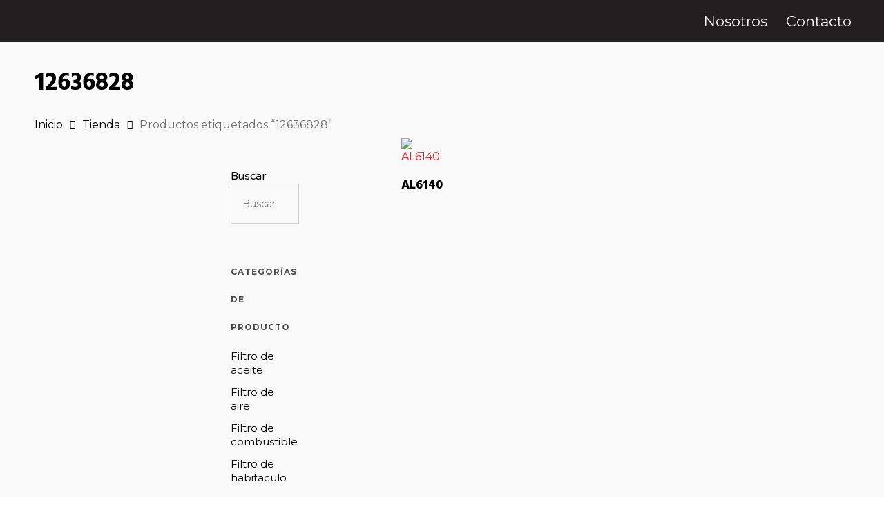

--- FILE ---
content_type: text/css
request_url: https://prix.com.ar/wp-content/uploads/elementor/css/post-18867.css?ver=1767830289
body_size: 802
content:
.elementor-18867 .elementor-element.elementor-element-0153bff:not(.elementor-motion-effects-element-type-background), .elementor-18867 .elementor-element.elementor-element-0153bff > .elementor-motion-effects-container > .elementor-motion-effects-layer{background-color:#231F20;}.elementor-18867 .elementor-element.elementor-element-0153bff > .elementor-container{max-width:1011px;min-height:414px;}.elementor-18867 .elementor-element.elementor-element-0153bff{transition:background 0.3s, border 0.3s, border-radius 0.3s, box-shadow 0.3s;}.elementor-18867 .elementor-element.elementor-element-0153bff > .elementor-background-overlay{transition:background 0.3s, border-radius 0.3s, opacity 0.3s;}.elementor-widget-heading .elementor-heading-title{font-family:var( --e-global-typography-primary-font-family ), Sans-serif;font-weight:var( --e-global-typography-primary-font-weight );color:var( --e-global-color-primary );}.elementor-18867 .elementor-element.elementor-element-85e6b04 .elementor-heading-title{font-family:"Montserrat", Sans-serif;font-size:24px;font-weight:700;color:#FFFFFF;}.elementor-widget-text-editor{font-family:var( --e-global-typography-text-font-family ), Sans-serif;font-weight:var( --e-global-typography-text-font-weight );color:var( --e-global-color-text );}.elementor-widget-text-editor.elementor-drop-cap-view-stacked .elementor-drop-cap{background-color:var( --e-global-color-primary );}.elementor-widget-text-editor.elementor-drop-cap-view-framed .elementor-drop-cap, .elementor-widget-text-editor.elementor-drop-cap-view-default .elementor-drop-cap{color:var( --e-global-color-primary );border-color:var( --e-global-color-primary );}.elementor-18867 .elementor-element.elementor-element-46a0c0c > .elementor-widget-container{margin:0px 350px 0px 0px;}.elementor-18867 .elementor-element.elementor-element-46a0c0c{text-align:left;font-family:"Montserrat", Sans-serif;font-size:14px;font-weight:400;color:#FFFFFF;}.elementor-18867 .elementor-element.elementor-element-4f40fb1{margin-top:0px;margin-bottom:0px;}.elementor-bc-flex-widget .elementor-18867 .elementor-element.elementor-element-715f7cf.elementor-column .elementor-widget-wrap{align-items:center;}.elementor-18867 .elementor-element.elementor-element-715f7cf.elementor-column.elementor-element[data-element_type="column"] > .elementor-widget-wrap.elementor-element-populated{align-content:center;align-items:center;}.elementor-widget-image .widget-image-caption{color:var( --e-global-color-text );font-family:var( --e-global-typography-text-font-family ), Sans-serif;font-weight:var( --e-global-typography-text-font-weight );}.elementor-18867 .elementor-element.elementor-element-2797e03 > .elementor-widget-container{margin:0px 0px 0px 0px;}.elementor-18867 .elementor-element.elementor-element-2797e03{text-align:left;}.elementor-bc-flex-widget .elementor-18867 .elementor-element.elementor-element-f8b6db5.elementor-column .elementor-widget-wrap{align-items:center;}.elementor-18867 .elementor-element.elementor-element-f8b6db5.elementor-column.elementor-element[data-element_type="column"] > .elementor-widget-wrap.elementor-element-populated{align-content:center;align-items:center;}.elementor-bc-flex-widget .elementor-18867 .elementor-element.elementor-element-e348264.elementor-column .elementor-widget-wrap{align-items:center;}.elementor-18867 .elementor-element.elementor-element-e348264.elementor-column.elementor-element[data-element_type="column"] > .elementor-widget-wrap.elementor-element-populated{align-content:center;align-items:center;}.elementor-18867 .elementor-element.elementor-element-85e7128 .elementor-heading-title{font-family:"Montserrat", Sans-serif;font-size:24px;font-weight:700;color:#FFFFFF;}.elementor-18867 .elementor-element.elementor-element-95d589c .elementor-heading-title{font-family:"Montserrat", Sans-serif;font-size:16px;font-weight:600;color:#D22027;}.elementor-18867 .elementor-element.elementor-element-bdf34d5 .elementor-heading-title{font-family:"Montserrat", Sans-serif;font-size:16px;font-weight:600;color:#D22027;}.elementor-18867 .elementor-element.elementor-element-ac61810 .elementor-heading-title{font-family:"Montserrat", Sans-serif;font-size:16px;font-weight:600;color:#D22027;}.elementor-18867 .elementor-element.elementor-element-b5e0974 .elementor-heading-title{font-family:"Montserrat", Sans-serif;font-size:16px;font-weight:600;color:#D22027;}.elementor-18867 .elementor-element.elementor-element-a5e0217 .elementor-heading-title{font-family:"Montserrat", Sans-serif;font-size:16px;font-weight:600;color:#D22027;}.elementor-18867 .elementor-element.elementor-element-159f471:not(.elementor-motion-effects-element-type-background), .elementor-18867 .elementor-element.elementor-element-159f471 > .elementor-motion-effects-container > .elementor-motion-effects-layer{background-color:#231F20;}.elementor-18867 .elementor-element.elementor-element-159f471 > .elementor-container{min-height:414px;}.elementor-18867 .elementor-element.elementor-element-159f471{transition:background 0.3s, border 0.3s, border-radius 0.3s, box-shadow 0.3s;}.elementor-18867 .elementor-element.elementor-element-159f471 > .elementor-background-overlay{transition:background 0.3s, border-radius 0.3s, opacity 0.3s;}.elementor-18867 .elementor-element.elementor-element-754667c .elementor-heading-title{font-family:"Montserrat", Sans-serif;font-size:24px;font-weight:700;color:#FFFFFF;}.elementor-18867 .elementor-element.elementor-element-d01da84 > .elementor-widget-container{margin:0px 437px 0px 0px;}.elementor-18867 .elementor-element.elementor-element-d01da84{text-align:left;font-family:"Montserrat", Sans-serif;font-size:14px;font-weight:400;color:#FFFFFF;}.elementor-18867 .elementor-element.elementor-element-16e1056 .elementor-heading-title{font-family:"Montserrat", Sans-serif;font-size:24px;font-weight:700;color:#FFFFFF;}.elementor-18867 .elementor-element.elementor-element-f55bb52 .elementor-heading-title{font-family:"Montserrat", Sans-serif;font-size:16px;font-weight:600;color:#D22027;}.elementor-18867 .elementor-element.elementor-element-374263a .elementor-heading-title{font-family:"Montserrat", Sans-serif;font-size:16px;font-weight:600;color:#D22027;}.elementor-18867 .elementor-element.elementor-element-858b0a8 .elementor-heading-title{font-family:"Montserrat", Sans-serif;font-size:16px;font-weight:600;color:#D22027;}.elementor-18867 .elementor-element.elementor-element-cf6156f .elementor-heading-title{font-family:"Montserrat", Sans-serif;font-size:16px;font-weight:600;color:#D22027;}.elementor-18867 .elementor-element.elementor-element-22b684d .elementor-heading-title{font-family:"Montserrat", Sans-serif;font-size:16px;font-weight:600;color:#D22027;}.elementor-18867 .elementor-element.elementor-element-6b625d0{margin-top:-26px;margin-bottom:0px;}.elementor-18867 .elementor-element.elementor-element-2caa01e > .elementor-widget-container{margin:0px 0px 0px 0px;}.elementor-18867 .elementor-element.elementor-element-2caa01e{text-align:left;}.elementor-widget-divider{--divider-color:var( --e-global-color-secondary );}.elementor-widget-divider .elementor-divider__text{color:var( --e-global-color-secondary );font-family:var( --e-global-typography-secondary-font-family ), Sans-serif;font-weight:var( --e-global-typography-secondary-font-weight );}.elementor-widget-divider.elementor-view-stacked .elementor-icon{background-color:var( --e-global-color-secondary );}.elementor-widget-divider.elementor-view-framed .elementor-icon, .elementor-widget-divider.elementor-view-default .elementor-icon{color:var( --e-global-color-secondary );border-color:var( --e-global-color-secondary );}.elementor-widget-divider.elementor-view-framed .elementor-icon, .elementor-widget-divider.elementor-view-default .elementor-icon svg{fill:var( --e-global-color-secondary );}.elementor-18867 .elementor-element.elementor-element-c0f2e63{--divider-border-style:solid;--divider-color:#231F20;--divider-border-width:1px;}.elementor-18867 .elementor-element.elementor-element-c0f2e63 > .elementor-widget-container{margin:-23px 0px 0px 0px;}.elementor-18867 .elementor-element.elementor-element-c0f2e63 .elementor-divider-separator{width:100%;}.elementor-18867 .elementor-element.elementor-element-c0f2e63 .elementor-divider{padding-block-start:15px;padding-block-end:15px;}@media(max-width:767px){.elementor-18867 .elementor-element.elementor-element-159f471{margin-top:0px;margin-bottom:0px;padding:30px 0px 0px 0px;}.elementor-18867 .elementor-element.elementor-element-754667c{text-align:center;}.elementor-18867 .elementor-element.elementor-element-d01da84 > .elementor-widget-container{margin:0px 0px 0px 0px;}.elementor-18867 .elementor-element.elementor-element-d01da84{text-align:center;line-height:2.3em;}.elementor-18867 .elementor-element.elementor-element-16e1056{text-align:center;}.elementor-18867 .elementor-element.elementor-element-f55bb52{text-align:center;}.elementor-18867 .elementor-element.elementor-element-374263a{text-align:center;}.elementor-18867 .elementor-element.elementor-element-858b0a8{text-align:center;}.elementor-18867 .elementor-element.elementor-element-cf6156f{text-align:center;}.elementor-18867 .elementor-element.elementor-element-22b684d{text-align:center;}.elementor-18867 .elementor-element.elementor-element-6b625d0 > .elementor-container{max-width:500px;}.elementor-18867 .elementor-element.elementor-element-6b625d0{margin-top:11px;margin-bottom:0px;}.elementor-18867 .elementor-element.elementor-element-b2d3b9f{width:50%;}.elementor-bc-flex-widget .elementor-18867 .elementor-element.elementor-element-b2d3b9f.elementor-column .elementor-widget-wrap{align-items:center;}.elementor-18867 .elementor-element.elementor-element-b2d3b9f.elementor-column.elementor-element[data-element_type="column"] > .elementor-widget-wrap.elementor-element-populated{align-content:center;align-items:center;}.elementor-18867 .elementor-element.elementor-element-b2d3b9f.elementor-column > .elementor-widget-wrap{justify-content:center;}.elementor-18867 .elementor-element.elementor-element-2caa01e{text-align:center;}.elementor-18867 .elementor-element.elementor-element-f71330d{width:50%;}.elementor-bc-flex-widget .elementor-18867 .elementor-element.elementor-element-f71330d.elementor-column .elementor-widget-wrap{align-items:center;}.elementor-18867 .elementor-element.elementor-element-f71330d.elementor-column.elementor-element[data-element_type="column"] > .elementor-widget-wrap.elementor-element-populated{align-content:center;align-items:center;}.elementor-18867 .elementor-element.elementor-element-f71330d.elementor-column > .elementor-widget-wrap{justify-content:center;}}@media(min-width:768px){.elementor-18867 .elementor-element.elementor-element-a2485b8{width:69.211%;}.elementor-18867 .elementor-element.elementor-element-715f7cf{width:5.971%;}.elementor-18867 .elementor-element.elementor-element-f8b6db5{width:9.21%;}.elementor-18867 .elementor-element.elementor-element-e348264{width:6.459%;}.elementor-18867 .elementor-element.elementor-element-35a861d{width:78.36%;}.elementor-18867 .elementor-element.elementor-element-f6b9ae4{width:30.745%;}.elementor-18867 .elementor-element.elementor-element-8160b35{width:69.211%;}.elementor-18867 .elementor-element.elementor-element-70e433a{width:30.745%;}}